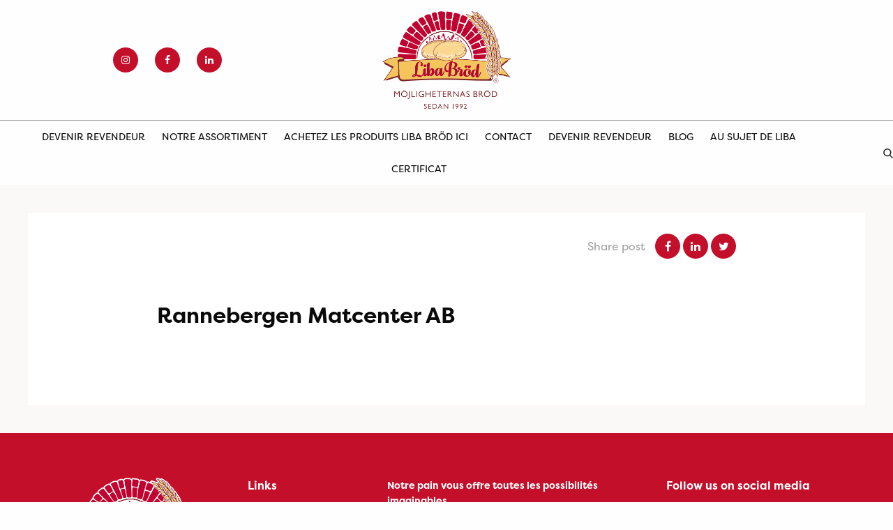

--- FILE ---
content_type: text/html; charset=UTF-8
request_url: https://libapita.fr/store/rannebergen-matcenter-ab/
body_size: 6735
content:
<!DOCTYPE HTML>
<!--[if IEMobile 7 ]><html class="no-js iem7" manifest="default.appcache?v=1"><![endif]-->
<!--[if lt IE 7 ]><html class="no-js ie6" lang="en"><![endif]-->
<!--[if IE 7 ]><html class="no-js ie7" lang="en"><![endif]-->
<!--[if IE 8 ]><html class="no-js ie8" lang="en"><![endif]-->
<!--[if (gte IE 9)|(gt IEMobile 7)|!(IEMobile)|!(IE)]><!-->
<html class="no-js" lang="fr" dir="ltr">
<!--<![endif]-->

<head>
	<title>Rannebergen Matcenter AB - Liba</title>
	<meta charset="UTF-8" />
	<meta http-equiv="X-UA-Compatible" content="IE=edge,chrome=1">
	<meta name="viewport" content="width=device-width, initial-scale=1.0">
		<link rel="shortcut icon" href="https://libapita.fr/wp-content/themes/liba/images/favicon.png" />
	<meta name='robots' content='index, follow, max-image-preview:large, max-snippet:-1, max-video-preview:-1' />

	<!-- This site is optimized with the Yoast SEO plugin v20.0 - https://yoast.com/wordpress/plugins/seo/ -->
	<link rel="canonical" href="https://liba.se/store/rannebergen-matcenter-ab/" />
	<meta property="og:locale" content="fr_FR" />
	<meta property="og:type" content="article" />
	<meta property="og:title" content="Rannebergen Matcenter AB - Liba" />
	<meta property="og:url" content="https://liba.se/store/rannebergen-matcenter-ab/" />
	<meta property="og:site_name" content="Liba" />
	<meta property="article:publisher" content="https://www.facebook.com/LibaBrodOfficial" />
	<meta name="twitter:card" content="summary_large_image" />
	<script type="application/ld+json" class="yoast-schema-graph">{"@context":"https://schema.org","@graph":[{"@type":"WebPage","@id":"https://liba.se/store/rannebergen-matcenter-ab/","url":"https://liba.se/store/rannebergen-matcenter-ab/","name":"Rannebergen Matcenter AB - Liba","isPartOf":{"@id":"https://libapita.fr/#website"},"datePublished":"2020-05-04T09:11:50+00:00","dateModified":"2020-05-04T09:11:50+00:00","breadcrumb":{"@id":"https://liba.se/store/rannebergen-matcenter-ab/#breadcrumb"},"inLanguage":"fr-FR","potentialAction":[{"@type":"ReadAction","target":["https://liba.se/store/rannebergen-matcenter-ab/"]}]},{"@type":"BreadcrumbList","@id":"https://liba.se/store/rannebergen-matcenter-ab/#breadcrumb","itemListElement":[{"@type":"ListItem","position":1,"name":"Home","item":"https://libapita.fr/"},{"@type":"ListItem","position":2,"name":"Stores","item":"https://libapita.fr/store/"},{"@type":"ListItem","position":3,"name":"Rannebergen Matcenter AB"}]},{"@type":"WebSite","@id":"https://libapita.fr/#website","url":"https://libapita.fr/","name":"Liba","description":"En till WordPress-webbplats","potentialAction":[{"@type":"SearchAction","target":{"@type":"EntryPoint","urlTemplate":"https://libapita.fr/?s={search_term_string}"},"query-input":"required name=search_term_string"}],"inLanguage":"fr-FR"}]}</script>
	<!-- / Yoast SEO plugin. -->


<link rel='dns-prefetch' href='//liba.se' />
<link rel='stylesheet' id='wp-block-library-css' href='https://libapita.fr/wp-includes/css/dist/block-library/style.min.css?ver=6.1.9' type='text/css' media='all' />
<link rel='stylesheet' id='classic-theme-styles-css' href='https://libapita.fr/wp-includes/css/classic-themes.min.css?ver=1' type='text/css' media='all' />
<style id='global-styles-inline-css' type='text/css'>
body{--wp--preset--color--black: #000000;--wp--preset--color--cyan-bluish-gray: #abb8c3;--wp--preset--color--white: #ffffff;--wp--preset--color--pale-pink: #f78da7;--wp--preset--color--vivid-red: #cf2e2e;--wp--preset--color--luminous-vivid-orange: #ff6900;--wp--preset--color--luminous-vivid-amber: #fcb900;--wp--preset--color--light-green-cyan: #7bdcb5;--wp--preset--color--vivid-green-cyan: #00d084;--wp--preset--color--pale-cyan-blue: #8ed1fc;--wp--preset--color--vivid-cyan-blue: #0693e3;--wp--preset--color--vivid-purple: #9b51e0;--wp--preset--gradient--vivid-cyan-blue-to-vivid-purple: linear-gradient(135deg,rgba(6,147,227,1) 0%,rgb(155,81,224) 100%);--wp--preset--gradient--light-green-cyan-to-vivid-green-cyan: linear-gradient(135deg,rgb(122,220,180) 0%,rgb(0,208,130) 100%);--wp--preset--gradient--luminous-vivid-amber-to-luminous-vivid-orange: linear-gradient(135deg,rgba(252,185,0,1) 0%,rgba(255,105,0,1) 100%);--wp--preset--gradient--luminous-vivid-orange-to-vivid-red: linear-gradient(135deg,rgba(255,105,0,1) 0%,rgb(207,46,46) 100%);--wp--preset--gradient--very-light-gray-to-cyan-bluish-gray: linear-gradient(135deg,rgb(238,238,238) 0%,rgb(169,184,195) 100%);--wp--preset--gradient--cool-to-warm-spectrum: linear-gradient(135deg,rgb(74,234,220) 0%,rgb(151,120,209) 20%,rgb(207,42,186) 40%,rgb(238,44,130) 60%,rgb(251,105,98) 80%,rgb(254,248,76) 100%);--wp--preset--gradient--blush-light-purple: linear-gradient(135deg,rgb(255,206,236) 0%,rgb(152,150,240) 100%);--wp--preset--gradient--blush-bordeaux: linear-gradient(135deg,rgb(254,205,165) 0%,rgb(254,45,45) 50%,rgb(107,0,62) 100%);--wp--preset--gradient--luminous-dusk: linear-gradient(135deg,rgb(255,203,112) 0%,rgb(199,81,192) 50%,rgb(65,88,208) 100%);--wp--preset--gradient--pale-ocean: linear-gradient(135deg,rgb(255,245,203) 0%,rgb(182,227,212) 50%,rgb(51,167,181) 100%);--wp--preset--gradient--electric-grass: linear-gradient(135deg,rgb(202,248,128) 0%,rgb(113,206,126) 100%);--wp--preset--gradient--midnight: linear-gradient(135deg,rgb(2,3,129) 0%,rgb(40,116,252) 100%);--wp--preset--duotone--dark-grayscale: url('#wp-duotone-dark-grayscale');--wp--preset--duotone--grayscale: url('#wp-duotone-grayscale');--wp--preset--duotone--purple-yellow: url('#wp-duotone-purple-yellow');--wp--preset--duotone--blue-red: url('#wp-duotone-blue-red');--wp--preset--duotone--midnight: url('#wp-duotone-midnight');--wp--preset--duotone--magenta-yellow: url('#wp-duotone-magenta-yellow');--wp--preset--duotone--purple-green: url('#wp-duotone-purple-green');--wp--preset--duotone--blue-orange: url('#wp-duotone-blue-orange');--wp--preset--font-size--small: 13px;--wp--preset--font-size--medium: 20px;--wp--preset--font-size--large: 36px;--wp--preset--font-size--x-large: 42px;--wp--preset--spacing--20: 0.44rem;--wp--preset--spacing--30: 0.67rem;--wp--preset--spacing--40: 1rem;--wp--preset--spacing--50: 1.5rem;--wp--preset--spacing--60: 2.25rem;--wp--preset--spacing--70: 3.38rem;--wp--preset--spacing--80: 5.06rem;}:where(.is-layout-flex){gap: 0.5em;}body .is-layout-flow > .alignleft{float: left;margin-inline-start: 0;margin-inline-end: 2em;}body .is-layout-flow > .alignright{float: right;margin-inline-start: 2em;margin-inline-end: 0;}body .is-layout-flow > .aligncenter{margin-left: auto !important;margin-right: auto !important;}body .is-layout-constrained > .alignleft{float: left;margin-inline-start: 0;margin-inline-end: 2em;}body .is-layout-constrained > .alignright{float: right;margin-inline-start: 2em;margin-inline-end: 0;}body .is-layout-constrained > .aligncenter{margin-left: auto !important;margin-right: auto !important;}body .is-layout-constrained > :where(:not(.alignleft):not(.alignright):not(.alignfull)){max-width: var(--wp--style--global--content-size);margin-left: auto !important;margin-right: auto !important;}body .is-layout-constrained > .alignwide{max-width: var(--wp--style--global--wide-size);}body .is-layout-flex{display: flex;}body .is-layout-flex{flex-wrap: wrap;align-items: center;}body .is-layout-flex > *{margin: 0;}:where(.wp-block-columns.is-layout-flex){gap: 2em;}.has-black-color{color: var(--wp--preset--color--black) !important;}.has-cyan-bluish-gray-color{color: var(--wp--preset--color--cyan-bluish-gray) !important;}.has-white-color{color: var(--wp--preset--color--white) !important;}.has-pale-pink-color{color: var(--wp--preset--color--pale-pink) !important;}.has-vivid-red-color{color: var(--wp--preset--color--vivid-red) !important;}.has-luminous-vivid-orange-color{color: var(--wp--preset--color--luminous-vivid-orange) !important;}.has-luminous-vivid-amber-color{color: var(--wp--preset--color--luminous-vivid-amber) !important;}.has-light-green-cyan-color{color: var(--wp--preset--color--light-green-cyan) !important;}.has-vivid-green-cyan-color{color: var(--wp--preset--color--vivid-green-cyan) !important;}.has-pale-cyan-blue-color{color: var(--wp--preset--color--pale-cyan-blue) !important;}.has-vivid-cyan-blue-color{color: var(--wp--preset--color--vivid-cyan-blue) !important;}.has-vivid-purple-color{color: var(--wp--preset--color--vivid-purple) !important;}.has-black-background-color{background-color: var(--wp--preset--color--black) !important;}.has-cyan-bluish-gray-background-color{background-color: var(--wp--preset--color--cyan-bluish-gray) !important;}.has-white-background-color{background-color: var(--wp--preset--color--white) !important;}.has-pale-pink-background-color{background-color: var(--wp--preset--color--pale-pink) !important;}.has-vivid-red-background-color{background-color: var(--wp--preset--color--vivid-red) !important;}.has-luminous-vivid-orange-background-color{background-color: var(--wp--preset--color--luminous-vivid-orange) !important;}.has-luminous-vivid-amber-background-color{background-color: var(--wp--preset--color--luminous-vivid-amber) !important;}.has-light-green-cyan-background-color{background-color: var(--wp--preset--color--light-green-cyan) !important;}.has-vivid-green-cyan-background-color{background-color: var(--wp--preset--color--vivid-green-cyan) !important;}.has-pale-cyan-blue-background-color{background-color: var(--wp--preset--color--pale-cyan-blue) !important;}.has-vivid-cyan-blue-background-color{background-color: var(--wp--preset--color--vivid-cyan-blue) !important;}.has-vivid-purple-background-color{background-color: var(--wp--preset--color--vivid-purple) !important;}.has-black-border-color{border-color: var(--wp--preset--color--black) !important;}.has-cyan-bluish-gray-border-color{border-color: var(--wp--preset--color--cyan-bluish-gray) !important;}.has-white-border-color{border-color: var(--wp--preset--color--white) !important;}.has-pale-pink-border-color{border-color: var(--wp--preset--color--pale-pink) !important;}.has-vivid-red-border-color{border-color: var(--wp--preset--color--vivid-red) !important;}.has-luminous-vivid-orange-border-color{border-color: var(--wp--preset--color--luminous-vivid-orange) !important;}.has-luminous-vivid-amber-border-color{border-color: var(--wp--preset--color--luminous-vivid-amber) !important;}.has-light-green-cyan-border-color{border-color: var(--wp--preset--color--light-green-cyan) !important;}.has-vivid-green-cyan-border-color{border-color: var(--wp--preset--color--vivid-green-cyan) !important;}.has-pale-cyan-blue-border-color{border-color: var(--wp--preset--color--pale-cyan-blue) !important;}.has-vivid-cyan-blue-border-color{border-color: var(--wp--preset--color--vivid-cyan-blue) !important;}.has-vivid-purple-border-color{border-color: var(--wp--preset--color--vivid-purple) !important;}.has-vivid-cyan-blue-to-vivid-purple-gradient-background{background: var(--wp--preset--gradient--vivid-cyan-blue-to-vivid-purple) !important;}.has-light-green-cyan-to-vivid-green-cyan-gradient-background{background: var(--wp--preset--gradient--light-green-cyan-to-vivid-green-cyan) !important;}.has-luminous-vivid-amber-to-luminous-vivid-orange-gradient-background{background: var(--wp--preset--gradient--luminous-vivid-amber-to-luminous-vivid-orange) !important;}.has-luminous-vivid-orange-to-vivid-red-gradient-background{background: var(--wp--preset--gradient--luminous-vivid-orange-to-vivid-red) !important;}.has-very-light-gray-to-cyan-bluish-gray-gradient-background{background: var(--wp--preset--gradient--very-light-gray-to-cyan-bluish-gray) !important;}.has-cool-to-warm-spectrum-gradient-background{background: var(--wp--preset--gradient--cool-to-warm-spectrum) !important;}.has-blush-light-purple-gradient-background{background: var(--wp--preset--gradient--blush-light-purple) !important;}.has-blush-bordeaux-gradient-background{background: var(--wp--preset--gradient--blush-bordeaux) !important;}.has-luminous-dusk-gradient-background{background: var(--wp--preset--gradient--luminous-dusk) !important;}.has-pale-ocean-gradient-background{background: var(--wp--preset--gradient--pale-ocean) !important;}.has-electric-grass-gradient-background{background: var(--wp--preset--gradient--electric-grass) !important;}.has-midnight-gradient-background{background: var(--wp--preset--gradient--midnight) !important;}.has-small-font-size{font-size: var(--wp--preset--font-size--small) !important;}.has-medium-font-size{font-size: var(--wp--preset--font-size--medium) !important;}.has-large-font-size{font-size: var(--wp--preset--font-size--large) !important;}.has-x-large-font-size{font-size: var(--wp--preset--font-size--x-large) !important;}
.wp-block-navigation a:where(:not(.wp-element-button)){color: inherit;}
:where(.wp-block-columns.is-layout-flex){gap: 2em;}
.wp-block-pullquote{font-size: 1.5em;line-height: 1.6;}
</style>
<link rel='stylesheet' id='wp-social-media-slider-css' href='https://libapita.fr/wp-content/plugins/wp-social-media-slider/public/css/wpsms-public.css?ver=1.3.7' type='text/css' media='all' />
<!--[if lte IE 9]>
<link rel='stylesheet' id='wp-social-media-slider-ie8-css' href='https://libapita.fr/wp-content/plugins/wp-social-media-slider/public//css/wpsms-ie8.css?ver=1.3.7' type='text/css' media='all' />
<![endif]-->
<link rel='stylesheet' id='wpml-legacy-dropdown-click-0-css' href='//libapita.fr/wp-content/plugins/sitepress-multilingual-cms/templates/language-switchers/legacy-dropdown-click/style.css?ver=1' type='text/css' media='all' />
<link rel='stylesheet' id='app-css' href='https://libapita.fr/wp-content/themes/liba/css/liba-app.css?ver=1.61' type='text/css' media='all' />
<link rel='stylesheet' id='font-awesome-css' href='https://libapita.fr/wp-content/themes/liba/css/font-awesome/css/font-awesome.min.css?ver=1.61' type='text/css' media='all' />
<script type='text/javascript' src='https://libapita.fr/wp-includes/js/jquery/jquery.min.js?ver=3.6.1' id='jquery-core-js'></script>
<script type='text/javascript' src='https://libapita.fr/wp-includes/js/jquery/jquery-migrate.min.js?ver=3.3.2' id='jquery-migrate-js'></script>
<script type='text/javascript' src='https://libapita.fr/wp-content/plugins/wp-social-media-slider/public/js/wpsms-public.min.js?ver=1.3.7' id='wp-social-media-slider-js'></script>
<script type='text/javascript' src='//libapita.fr/wp-content/plugins/sitepress-multilingual-cms/templates/language-switchers/legacy-dropdown-click/script.js?ver=1' id='wpml-legacy-dropdown-click-0-js'></script>
<script type='text/javascript' src='https://libapita.fr/wp-includes//js/jquery/ui/core.min.js?ver=6.1.9' id='jquery-ui-js'></script>
<script type='text/javascript' id='wpml-xdomain-data-js-extra'>
/* <![CDATA[ */
var wpml_xdomain_data = {"css_selector":"wpml-ls-item","ajax_url":"https:\/\/libapita.fr\/wp-admin\/admin-ajax.php","current_lang":"fr"};
/* ]]> */
</script>
<script type='text/javascript' src='https://libapita.fr/wp-content/plugins/sitepress-multilingual-cms/res/js/xdomain-data.js?ver=4.3.6' id='wpml-xdomain-data-js'></script>
<link rel="https://api.w.org/" href="https://liba.se/wp-json/" /><link rel="EditURI" type="application/rsd+xml" title="RSD" href="https://libapita.fr/xmlrpc.php?rsd" />
<link rel="wlwmanifest" type="application/wlwmanifest+xml" href="https://libapita.fr/wp-includes/wlwmanifest.xml" />
<meta name="generator" content="WordPress 6.1.9" />
<link rel='shortlink' href='https://libapita.fr/?p=1308' />
<link rel="alternate" type="application/json+oembed" href="https://liba.se/wp-json/oembed/1.0/embed?url=https%3A%2F%2Flibapita.fr%2Fstore%2Frannebergen-matcenter-ab%2F" />
<link rel="alternate" type="text/xml+oembed" href="https://liba.se/wp-json/oembed/1.0/embed?url=https%3A%2F%2Flibapita.fr%2Fstore%2Frannebergen-matcenter-ab%2F&#038;format=xml" />
<meta name="generator" content="WPML ver:4.3.6 stt:5,12,37,1,18,4,38,50;" />

			<style>
				.wpsms .wpsms-meta-info:before,
				.wpsms .owl-next,
				.wpsms .owl-prev,
				.wpsms a {
					color: #000000
				}
			</style>
			<script>var ajaxurl = 'https://libapita.fr/wp-admin/admin-ajax.php';</script>	<script>
		(function(i, s, o, g, r, a, m) {
			i['GoogleAnalyticsObject'] = r;
			i[r] = i[r] || function() {
				(i[r].q = i[r].q || []).push(arguments)
			}, i[r].l = 1 * new Date();
			a = s.createElement(o),
				m = s.getElementsByTagName(o)[0];
			a.async = 1;
			a.src = g;
			m.parentNode.insertBefore(a, m)
		})(window, document, 'script', 'https://www.google-analytics.com/analytics.js', 'ga');

		ga('create', '', 'auto');
		ga('send', 'pageview');
	</script>
	<!--  -->
			<!-- Facebook Pixel Code ny Viva Media -->
		<script>
			! function(f, b, e, v, n, t, s) {
				if (f.fbq) return;
				n = f.fbq = function() {
					n.callMethod ?
						n.callMethod.apply(n, arguments) : n.queue.push(arguments)
				};
				if (!f._fbq) f._fbq = n;
				n.push = n;
				n.loaded = !0;
				n.version = '2.0';
				n.queue = [];
				t = b.createElement(e);
				t.async = !0;
				t.src = v;
				s = b.getElementsByTagName(e)[0];
				s.parentNode.insertBefore(t, s)
			}(window, document, 'script',
				'https://connect.facebook.net/en_US/fbevents.js');
			fbq('init', '813562859242286');
			fbq('track', 'PageView');
		</script>
		<noscript><img height="1" width="1" style="display:none" src="https://www.facebook.com/tr?id=813562859242286&ev=PageView&noscript=1" /></noscript>
		<!-- End Facebook Pixel Code -->
	<!-- HTML5 Shim and Respond.js IE8 support of HTML5 elements and media queries -->
	<!--[if lt IE 9]>
	      <script src="https://oss.maxcdn.com/libs/html5shiv/3.7.0/html5shiv.js"></script>
	      <script src="https://oss.maxcdn.com/libs/respond.js/1.4.2/respond.min.js"></script>
	    <![endif]-->
</head>

<body class="store-template-default single single-store postid-1308 rannebergen-matcenter-ab lang--fr"><!-- Header -->
<div id="top-nav" class="top-nav top-nav--liba">
  <div class="top-row">
    <div class="row align-middle">
      <div class="column small-12 large-4">
        <ul class="social">
                        <li><a href="https://www.instagram.com/libabrod/?hl=sv" target="_blank"><i class="fa fa-instagram"></i></a></li>
                        <li><a href="https://www.facebook.com/LibaBrodOfficial/" target="_blank"><i class="fa fa-facebook"></i></a></li>
                        <li><a href="https://www.linkedin.com/company/libabrod/?viewAsMember=true" target="_blank"><i class="fa fa-linkedin"></i></a></li>
                  </ul>
        <div class="menu-toggle hide-for-large" :class="{'active' : menuActive}" v-if="!sticky_menu" @click="menuActive = !menuActive">
          <span></span>
          <span></span>
          <span></span>
        </div>
        <div class="search-toggle hide-for-large"></div>
      </div>
      <div class="column small-12 large-4">
        <span class="logo ">
          <a href="https://libapita.fr">
            Liba          </a>
        </span>
      </div>
      <div class="column medium-4">
        <div class="row expanded">
          <div class="column medium-8">
                      </div>
          <div class="column medium-4 show-for-large">
                      </div>
        </div>
      </div>
    </div>
  </div>
  <div class="menu-row" :class="{'sticky' : sticky_menu}">
    <div class="show-for-large">
      <div class="menu-main-menu-franska-container"><ul id="menu-main-menu-franska" class="menu"><li id="menu-item-14161" class="menu-item menu-item-type-post_type menu-item-object-page menu-item-14161"><a href="https://libapita.fr/bli-aterforsaljare/">Devenir revendeur</a></li>
<li id="menu-item-14162" class="menu-item menu-item-type-post_type_archive menu-item-object-liba-product menu-item-14162"><a href="https://libapita.fr/produkter/">Notre assortiment</a></li>
<li id="menu-item-14163" class="menu-item menu-item-type-post_type menu-item-object-page menu-item-14163"><a href="https://libapita.fr/kop-libabrod-har/">Achetez les produits Liba Bröd ici</a></li>
<li id="menu-item-14164" class="menu-item menu-item-type-post_type menu-item-object-page menu-item-has-children menu-item-14164"><a href="https://libapita.fr/kontakt/">Contact</a>
<ul class="sub-menu">
	<li id="menu-item-14165" class="menu-item menu-item-type-post_type menu-item-object-page menu-item-14165"><a href="https://libapita.fr/kontakt/vart-team/">Notre équipe</a></li>
	<li id="menu-item-14166" class="menu-item menu-item-type-post_type menu-item-object-page menu-item-14166"><a href="https://libapita.fr/kontakt/har-finns-vi/">Nous voilà</a></li>
	<li id="menu-item-14167" class="menu-item menu-item-type-post_type menu-item-object-page menu-item-14167"><a href="https://libapita.fr/kontakt/reklamation/">Reklamation</a></li>
</ul>
</li>
<li id="menu-item-14168" class="menu-item menu-item-type-post_type menu-item-object-page menu-item-14168"><a href="https://libapita.fr/bli-aterforsaljare/">Devenir revendeur</a></li>
<li id="menu-item-14169" class="menu-item menu-item-type-post_type menu-item-object-page current_page_parent menu-item-14169"><a href="https://libapita.fr/blogg/">Blog</a></li>
<li id="menu-item-14170" class="menu-item menu-item-type-post_type menu-item-object-page menu-item-14170"><a href="https://libapita.fr/om-liba/">Au sujet de Liba</a></li>
<li id="menu-item-14171" class="menu-item menu-item-type-post_type menu-item-object-page menu-item-14171"><a href="https://libapita.fr/om-liba/certifikat/">Certificat</a></li>
</ul></div>    </div>
        <div class="uppercase search-toggle" @click="searchModal = !searchModal"><span></span></div>
    <div class="menu-toggle hide-for-large" :class="{'active' : menuActive}" v-if="sticky_menu" @click="menuActive = !menuActive" v-cloak>
      <span></span>
      <span></span>
      <span></span>
    </div>
  </div>
  <div class="mobile-menu hide-for-large" :class="{'active' : menuActive}" v-cloak>
    <div class="mobile-menu__wrapper">
      <div class="menu-main-menu-franska-container"><ul id="menu-main-menu-franska-1" class="menu"><li class="menu-item menu-item-type-post_type menu-item-object-page menu-item-14161"><a href="https://libapita.fr/bli-aterforsaljare/">Devenir revendeur</a></li>
<li class="menu-item menu-item-type-post_type_archive menu-item-object-liba-product menu-item-14162"><a href="https://libapita.fr/produkter/">Notre assortiment</a></li>
<li class="menu-item menu-item-type-post_type menu-item-object-page menu-item-14163"><a href="https://libapita.fr/kop-libabrod-har/">Achetez les produits Liba Bröd ici</a></li>
<li class="menu-item menu-item-type-post_type menu-item-object-page menu-item-has-children menu-item-14164"><a href="https://libapita.fr/kontakt/">Contact</a>
<ul class="sub-menu">
	<li class="menu-item menu-item-type-post_type menu-item-object-page menu-item-14165"><a href="https://libapita.fr/kontakt/vart-team/">Notre équipe</a></li>
	<li class="menu-item menu-item-type-post_type menu-item-object-page menu-item-14166"><a href="https://libapita.fr/kontakt/har-finns-vi/">Nous voilà</a></li>
	<li class="menu-item menu-item-type-post_type menu-item-object-page menu-item-14167"><a href="https://libapita.fr/kontakt/reklamation/">Reklamation</a></li>
</ul>
</li>
<li class="menu-item menu-item-type-post_type menu-item-object-page menu-item-14168"><a href="https://libapita.fr/bli-aterforsaljare/">Devenir revendeur</a></li>
<li class="menu-item menu-item-type-post_type menu-item-object-page current_page_parent menu-item-14169"><a href="https://libapita.fr/blogg/">Blog</a></li>
<li class="menu-item menu-item-type-post_type menu-item-object-page menu-item-14170"><a href="https://libapita.fr/om-liba/">Au sujet de Liba</a></li>
<li class="menu-item menu-item-type-post_type menu-item-object-page menu-item-14171"><a href="https://libapita.fr/om-liba/certifikat/">Certificat</a></li>
</ul></div>      <div class="tp-10">
              </div>
    </div>
  </div>
  <div class="top-nav__search-modal" v-if="searchModal" v-cloak>
    <span class="close" @click="searchModal = !searchModal"></span>
    <div class="input-wrapper">
      <input type="text" v-on:keyup.enter="search()" v-model="searchString" placeholder="">
      <a @click="search()"></a>
    </div>
  </div>
</div>
  <div class="single-post__wrapper">
    <div class="single-post__inner">
      <div class="single-post__author-share bp-60 small-bp-40">
        <div class="row align-middle">
          <!-- Author -->
          <div class="column small-12 medium-6 small-bp-30">
            <div class="single-post__author">
                                          <!-- <img alt='' src='https://secure.gravatar.com/avatar/?s=96&#038;d=mm&#038;r=g' srcset='https://secure.gravatar.com/avatar/?s=192&#038;d=mm&#038;r=g 2x' class='avatar avatar-96 photo avatar-default' height='96' width='96' loading='lazy' decoding='async'/>              <div class="info">
                <p class="info__name"> </p>
                <p class="info__title-date"><br>
                Blogged 2020-05-04</p>
              </div> -->
            </div>
          </div>
            <!-- Share -->
          <div class="column small-12 medium-6">
            <ul class="single-post__social">
              <li class="color__gray rm-10">Share post</li>
              <li><a target="_blank" href="https://www.facebook.com/sharer/sharer.php?u=https://libapita.fr/store/rannebergen-matcenter-ab/"><i class="fa fa-facebook"></i></a></li>
              <li><a target="_blank" href="http://www.linkedin.com/shareArticle?mini=true&amp;url=https://libapita.fr/store/rannebergen-matcenter-ab/&amp;title=Rannebergen Matcenter AB&amp;source=https://www.liba.se"><i class="fa fa-linkedin"></i></a></li>
                            <li><a target="_blank" href="http://twitter.com/share?text=Rannebergen+Matcenter+AB+-&amp;url=https%3A%2F%2Flibapita.fr%2Fstore%2Frannebergen-matcenter-ab%2F&amp;counturl=https%3A%2F%2Flibapita.fr%2Fstore%2Frannebergen-matcenter-ab%2F"><i class="fa fa-twitter"></i></a></li>
            </ul>
          </div>
        </div>
      </div>
      <!-- Post content -->
      <div class="single-post__content">
        <div class="row">
          <div class="column small-12">
            <h1 class="bm-20">Rannebergen Matcenter AB</h1>
            <img class="bm-20" src="" alt="">
                      </div>
        </div>
      </div>

    </div>
  </div>

<footer id="footer">
  <div class="row">
    <div class="column small-12 medium-10 medium-offset-1 large-3 large-offset-0 medium-bm-40">
      <span class="logo ">
        <a href="https://libapita.fr">
          Liba        </a>
      </span>
    </div>
    <div class="column small-12 medium-10 medium-offset-1 large-2 large-offset-0 medium-bm-40">
      <h5>Links</h5>
      <div class="menu-footer-se-container"><ul id="menu-footer-se" class="menu"><li id="menu-item-10694" class="menu-item menu-item-type-post_type menu-item-object-page menu-item-10694"><a href="https://libapita.fr/om-liba/">Om Liba Bröd</a></li>
<li id="menu-item-12320" class="menu-item menu-item-type-post_type menu-item-object-page menu-item-12320"><a href="https://libapita.fr/kontakt/vart-team/">Kontakta oss</a></li>
<li id="menu-item-12319" class="menu-item menu-item-type-post_type menu-item-object-page menu-item-12319"><a href="https://liba.se/lediga-tjanster/">Jobba hos oss</a></li>
<li id="menu-item-14563" class="menu-item menu-item-type-post_type menu-item-object-page menu-item-14563"><a href="https://liba.se/policy/">Vår policy</a></li>
</ul></div>    </div>
    <div class="column small-12 medium-10 medium-offset-1 large-4 large-offset-0 medium-bm-20">
       <p><strong>Notre pain vous offre toutes les possibilités imaginables</strong><br />
Le pain Liba est un pont entre les cultures culinaires et permet de créer de nouvelles traditions tous les jours !</p>
    </div>
    <div class="column small-12 medium-10 medium-offset-1 large-3 large-offset-0">
      <h5>Follow us on social media</h5>
      <ul class="social">
                  <li><a href="https://www.instagram.com/libabrod/?hl=sv" target="_blank"><i class="fa fa-instagram"></i></a></li>
                  <li><a href="https://www.facebook.com/LibaBrodOfficial/" target="_blank"><i class="fa fa-facebook"></i></a></li>
                  <li><a href="https://www.linkedin.com/company/libabrod/?viewAsMember=true" target="_blank"><i class="fa fa-linkedin"></i></a></li>
              </ul>
    </div>
  </div>
</footer>
<link rel='stylesheet' id='wpml-legacy-horizontal-list-0-css' href='//libapita.fr/wp-content/plugins/sitepress-multilingual-cms/templates/language-switchers/legacy-list-horizontal/style.css?ver=1' type='text/css' media='all' />
<script type='text/javascript' src='https://libapita.fr/wp-includes/js/jquery/ui/core.min.js?ver=1.13.2' id='jquery-ui-core-js'></script>
<script type='text/javascript' src='https://libapita.fr/wp-includes/js/jquery/ui/datepicker.min.js?ver=1.13.2' id='jquery-ui-datepicker-js'></script>
<script type='text/javascript' id='jquery-ui-datepicker-js-after'>
jQuery(function(jQuery){jQuery.datepicker.setDefaults({"closeText":"Fermer","currentText":"Aujourd\u2019hui","monthNames":["janvier","f\u00e9vrier","mars","avril","mai","juin","juillet","ao\u00fbt","septembre","octobre","novembre","d\u00e9cembre"],"monthNamesShort":["Jan","F\u00e9v","Mar","Avr","Mai","Juin","Juil","Ao\u00fbt","Sep","Oct","Nov","D\u00e9c"],"nextText":"Suivant","prevText":"Pr\u00e9c\u00e9dent","dayNames":["dimanche","lundi","mardi","mercredi","jeudi","vendredi","samedi"],"dayNamesShort":["dim","lun","mar","mer","jeu","ven","sam"],"dayNamesMin":["D","L","M","M","J","V","S"],"dateFormat":"d MM, yy","firstDay":1,"isRTL":false});});
</script>
<script type='text/javascript' src='https://libapita.fr/wp-content/themes/liba/bower_components/requirejs/require.js?ver=1.61' id='require-js'></script>
<script type='text/javascript' id='global-js-extra'>
/* <![CDATA[ */
var liba_ajax = {"ajaxurl":"https:\/\/libapita.fr\/wp-admin\/admin-ajax.php","stylesheet_uri":"https:\/\/libapita.fr\/wp-content\/themes\/liba","site_url":"https:\/\/libapita.fr","version":"1.61","language":"fr"};
var liba_header = {"home_url":"https:\/\/libapita.fr"};
/* ]]> */
</script>
<script type='text/javascript' src='https://libapita.fr/wp-content/themes/liba/js/dist/app.js?ver=1.61' id='global-js'></script>
</body>
</html>
